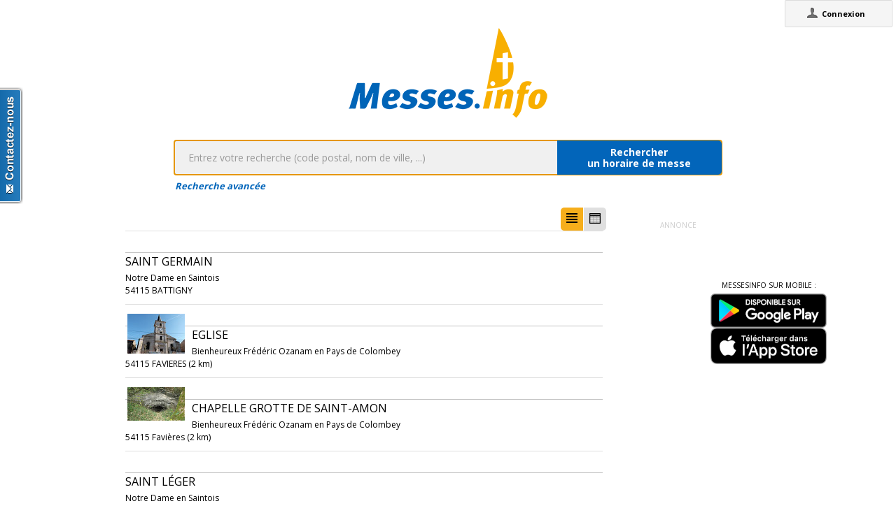

--- FILE ---
content_type: text/html;charset=utf-8
request_url: https://www.messes.info/annuaire/48.4494405:5.9785422
body_size: 6593
content:
<!DOCTYPE html>
<!-- Google Tag Manager -->
<script>(function(w,d,s,l,i){w[l]=w[l]||[];w[l].push({'gtm.start':
new Date().getTime(),event:'gtm.js'});var f=d.getElementsByTagName(s)[0],
j=d.createElement(s),dl=l!='dataLayer'?'&l='+l:'';j.async=true;j.src=
'https://www.googletagmanager.com/gtm.js?id='+i+dl;f.parentNode.insertBefore(j,f);
})(window,document,'script','dataLayer','GTM-WDS8JVF');</script>
<!-- End Google Tag Manager -->
<!--[if lt IE 7]><html class="no-js lt-ie9 lt-ie8 lt-ie7"><![endif]-->
<!--[if IE 7]><html class="no-js lt-ie9 lt-ie8"><![endif]-->
<!--[if IE 8]><html class="no-js lt-ie9"><![endif]-->
<!--[if gt IE 8]><!--><html class="no-js"><!--<![endif]-->
<html lang="fr">
<head>
<meta http-equiv="X-UA-Compatible" content="IE=9">
<meta charset="UTF-8" />
<meta name="gwt:property" content="locale=fr" />
<meta name="gwt:property" content="region=" />
<meta http-equiv="Content-Language" content="fr" />
<meta name="COPYRIGHT" content="Copyright (c) CEF.fr" />
<meta name="ROBOTS" content="index,follow" />
<meta name="OWNER" content="messesinfo@cef.fr" />
<meta name="DOCUMENTCOUNTRYCODE" content="fr" />
<meta name="DOCUMENTLANGUAGECODE" content="fr" />
<meta name="DESCRIPTION" content="" />
<meta name="KEYWORDS"
content=", horaires, heures, messes, infos, fêtes, religieuses, célébrations, églises, catholique, france, paroisses, horaires des messes, cef, chrétiens, religions, Dieu, diocèses" />
<meta name="REVISIT-AFTER" content="10 days" />
<meta name="Author-Corporate" content="CEF" />
<meta name="Author-Url" content="https://messes.info/" />
<meta name="Author-Name" content="CEF" />
<meta name="apple-mobile-web-app-capable" content="yes" />
<meta name="apple-mobile-web-app-status-bar-style" content="black" />
<meta name="viewport" content="width=device-width,initial-scale=1.0,maximum-scale=1.0,user-scalable=0" />
<meta name="google-site-verification"
content="0PnvZqKElwm37qSUMauyS_MLwRgd9xbaLYgnZAy_a_s" />
<!-- app banner -->
<meta name="smartbanner:title" content="MessesInfo">
<meta name="smartbanner:author" content="CEF - Bayard Service">
<meta name="smartbanner:price" content="Gratuit">
<meta name="smartbanner:price-suffix-apple" content=" - Sur l'App Store">
<meta name="smartbanner:price-suffix-google" content=" - Google Play">
<meta name="smartbanner:icon-apple" content="https://is2-ssl.mzstatic.com/image/thumb/Purple128/v4/ae/ad/19/aead1912-3532-00b2-72bd-10ecaddf0a44/AppIcon-1x_U007emarketing-85-220-0-9.png/230x0w.jpg">
<meta name="smartbanner:icon-google" content="https://is2-ssl.mzstatic.com/image/thumb/Purple128/v4/ae/ad/19/aead1912-3532-00b2-72bd-10ecaddf0a44/AppIcon-1x_U007emarketing-85-220-0-9.png/230x0w.jpg">
<meta name="smartbanner:button" content="Installer">
<meta name="smartbanner:button-url-apple" content="https://itunes.apple.com/fr/app/messes-info/id401133067?mt=8">
<meta name="smartbanner:button-url-google" content="https://play.google.com/store/apps/details?id=cef.messesinfo&hl=fr">
<meta name="smartbanner:enabled-platforms" content="android,ios">
<!-- <meta name="smartbanner:hide-ttl" content="0"> -->
<!--<meta name="smartbanner:hide-path" content="/">-->
<!--<meta name="smartbanner:disable-positioning" content="true">-->
<!-- Enable for all platforms -->
<!--<meta name="smartbanner:include-user-agent-regex" content=".*">-->
<!--<meta name="smartbanner:custom-design-modifier" content="ios">-->
<link rel="stylesheet" href="/css/smartbanner.min.css">
<script src="/js/smartbanner.min.js"></script>
<!-- End app banner -->
<link rel="apple-touch-startup-image" href="/favicon.png">
<link rel="apple-touch-icon" href="/favicon.png">
<link rel="icon" href="/favicon.png" type="image/png">
<link rel="alternate" type="application/json+oembed"
href="https://www.messes.info:443/api/oembed?url=https%3A%2F%2Fmesses.info%2Fannuaire%2F48.4494405%253A5.9785422&format=json"
title="Recherche des lieux : 48.4494405:5.9785422" />
<link rel="alternate" type="text/xml+oembed"
href="https://www.messes.info:443/api/oembed?url=https%3A%2F%2Fmesses.info%2Fannuaire%2F48.4494405%253A5.9785422&format=xml"
title="Recherche des lieux : 48.4494405:5.9785422" />
<!--[if lt IE 9]>
<script src="/js/html5-3.6-respond-1.1.0.min.js"></script>
<![endif]-->
<title>Recherche des lieux : 48.4494405:5.9785422</title>
<link rel="canonical" href="https://messes.info/annuaire/48.4494405%3A5.9785422" />
<meta property="og:description" content="" />
<meta property="og:image"
content="/images/logos/messesinfo/logo.png" />
<meta property="og:title" content="Recherche des lieux : 48.4494405:5.9785422" />
<meta property="og:url" content="https://messes.info/annuaire/48.4494405%3A5.9785422" />
<meta property="og:site_name" content="Eglise info" />
<meta property="og:locale" content="fr" />
<meta property="og:type" content="non_profit" />
<meta property="fb:admins" value="552489585,100000931266774" />
<meta property="fb:app_id" value="225004474229922" />
<link rel="stylesheet" id="htmlstylesheet" href="/css/style.min.css">
<link rel="stylesheet" href="https://use.fontawesome.com/releases/v5.7.0/css/all.css" integrity="sha384-lZN37f5QGtY3VHgisS14W3ExzMWZxybE1SJSEsQp9S+oqd12jhcu+A56Ebc1zFSJ" crossorigin="anonymous">
<link rel="stylesheet" href="/css/font.css">
<link rel="stylesheet" href="https://unpkg.com/leaflet@1.0.0/dist/leaflet.css" />
<script src="https://unpkg.com/leaflet@1.0.0/dist/leaflet.js"></script>
<style>
#loading-container {
width: 22em;
height: 8em;
text-align: center;
font-size: 14px;
position: absolute;
left: 50%;
top: 25%;
margin-left: -11em;
background-color: white;
border: 2px solid #f8ae01;
-webkit-border-radius: 5px;
-webkit-box-shadow: 3px 3px 13px #0d0d0d;
-moz-box-shadow: 3px 3px 13px #0d0d0d;
box-shadow: 3px 3px 13px #0d0d0d;
-moz-border-radius: 5px;
border-radius: 5px;
padding: 4px;
font-family: sans-serif
}
#return-mobile {
right: 339px;
color: #A00;
top: 4px;
font-weight: bold;
}
#htmlversion {
display: none;
}
</style>
<script type="text/javascript" language="javascript"
src="https://ajax.googleapis.com/ajax/libs/jquery/1.12.4/jquery.min.js"></script>
<script type="text/javascript" language="javascript"
src="/kephas/kephas.nocache.js"></script>
<script src="https://maps.googleapis.com/maps/api/js?key=AIzaSyCGqGagIPspQRAM79fhzqgM4jW1roHGCwI&language=fr&libraries=drawing,geometry,visualization" type="text/javascript"></script>
<script src="/js/content-mask_js.js" type="text/javascript"></script>
<link rel="stylesheet" href="/css/breadcrumb-simple.css">
</head>
<body>
<!-- Google Tag Manager (noscript) -->
<noscript><iframe src="https://www.googletagmanager.com/ns.html?id=GTM-WDS8JVF"
height="0" width="0" style="display:none;visibility:hidden"></iframe></noscript>
<!-- End Google Tag Manager (noscript) -->
<div id='cef-root'></div>
<p id="cef-top-box" style="margin-bottom: 0px; width: 100%;">
<a id="return-mobile" href="https://www.messes.info:443/annuaire/48.4494405%3A5.9785422.html" rel="noIndex" class="noprint">Passer en version mobile
du site</a>
</p>
<iframe src="javascript:''" id="__gwt_historyFrame" tabIndex='-1'
style="position: absolute; width: 0; height: 0; border: 0"></iframe>
<link rel="stylesheet" href="/css/custom.css">
<!--googleoff: all-->
<noscript>
<div
style="width: 22em; position: absolute; left: 50%; margin-left: -11em; color: red; background-color: white; border: 1px solid red; padding: 4px; font-family: sans-serif">
Votre navigateur doit pouvoir exécuter le javascript pour pouvoir
voir ce site</div>
</noscript>
<div id="loading-container" class="noprint">
<span style="line-height: 8em;">Chargement en cours ... <img
src="/images/ajax-loader.gif" /></span>
</div>
<script type="text/javascript">
var egliseinfo = {
email: "",
user: "",
admin: false,
city: "columbus",
latlng: "39.962511:-83.003222",
lang: "fr",
region: "",
secureurl: "https://messes.info/",
version: "2-3.474652204387343698",
googleTagManagerID: "GTM-WDS8JVF",
habillagePubFlag: "non",
geoLocFlag: "oui"
};
</script>
<!--googleon: all-->
<div id="htmlversion">
<div class="header-container">
<header class="wrapper clearfix">
<img
src="/images/logos/messesinfo/logo.png"
alt="logo eglises info" />
<h1 class="title">Recherche des lieux : 48.4494405:5.9785422</h1>
<nav>
<ul>
<li><a href="/departements">Liste des départements</a></li>
<li><a href="/horaires/39.962511:-83.003222">A proximité de votre position</a></li>
<li><a href="/dioceses">Liste des diocèses</a></li>
</ul>
</nav>
</header>
</div>
<div class="main-container">
<div class="main wrapper clearfix">
<aside>
<form method="get" action="/horaires/" style="display: inline;">
<h3>Rechercher une messe / une célébration :</h3><input type=text name="search"
style="width: 260px;"> <input type="submit" value="OK">
</form>
</aside>
<aside>
<form method="get" action="/annuaire/" style="display: inline;">
<h3>Rechercher une église / un lieu de culte :</h3><input type=text name="search"
style="width: 260px;"> <input type="submit" value="OK">
</form>
</aside>
<aside>
</aside>
<h1>Recherche des lieux : 48.4494405:5.9785422</h1>
<div>
<article itemscope itemtype="http://schema.org/Church">
<h3><a href="/lieu/54/battigny/saint-germain" itemprop="url"><span itemprop="name">Saint Germain</span></a></h3>
<div itemprop="address" itemscope itemtype="http://schema.org/PostalAddress">
<span itemprop="streetAddress"></span>,
<span itemprop="postalCode">54115</span>
<span itemprop="addressLocality">BATTIGNY</span>
</div>
<div itemprop="geo" itemscope itemtype="http://schema.org/GeoCoordinates">
<div>Coordonnées : 48,449:5,979</div>
<meta itemprop="latitude" content="48.4494405" />
<meta itemprop="longitude" content="5.9785422" />
</div>
<div itemprop="containedIn" itemtype="http://schema.org/PlaceOfWorship">
<a href="/communaute/ny/54/secteur-saintois-bayonnais-notre-dame-en-saintois" itemprop="url">Paroisse : <span itemprop="name">Notre Dame en Saintois</span></a>
<div itemprop="containedIn" itemtype="http://schema.org/PlaceOfWorship">
<a href="/communaute/ny/secteur-saintois-bayonnais" itemprop="url">Secteur : <span itemprop="name">Saintois-Bayonnais</span></a>
</div>
</div>
<div><a href="/horaires/48.4494405:5.9785422">Messes à proximité<abbr> de Saint Germain à BATTIGNY</a></abbr></div>
<div><a href="/annuaire/48.4494405:5.9785422">Églises à proximité<abbr> de Saint Germain à BATTIGNY</a></abbr></div>
</article>
<article itemscope itemtype="http://schema.org/Church">
<img width="85px" src="https://lh3.googleusercontent.com/jQvOo2xgLWp865Ue1KIWEnvwl-7JFri0mpofUamQucKnn9SgMUeCqgMF_UCHYbVpyRIGIuRniujkOI3yFjsvMDpNGSrEK-5nfVeYrw=s85" itemprop="photo" alt="photo de Eglise" />
<h3><a href="/lieu/54/favieres/eglise" itemprop="url"><span itemprop="name">Eglise</span></a></h3>
<div itemprop="address" itemscope itemtype="http://schema.org/PostalAddress">
<span itemprop="streetAddress"></span>,
<span itemprop="postalCode">54115</span>
<span itemprop="addressLocality">FAVIERES</span>
</div>
<div itemprop="geo" itemscope itemtype="http://schema.org/GeoCoordinates">
<div>Coordonnées : 48,464:5,958</div>
<meta itemprop="latitude" content="48.4638993" />
<meta itemprop="longitude" content="5.9577978" />
</div>
<div itemprop="containedIn" itemtype="http://schema.org/PlaceOfWorship">
<a href="/communaute/ny/54/bienheureux-frederic-ozanam-en-pays-de-colombey" itemprop="url">Paroisse : <span itemprop="name">Bienheureux Frédéric Ozanam en Pays de Colombey</span></a>
<div itemprop="containedIn" itemtype="http://schema.org/PlaceOfWorship">
<a href="/communaute/ny/toulois" itemprop="url">Secteur : <span itemprop="name">Toulois</span></a>
</div>
</div>
<div><a href="/horaires/48.4638993:5.9577978">Messes à proximité<abbr> de Eglise à FAVIERES</a></abbr></div>
<div><a href="/annuaire/48.4638993:5.9577978">Églises à proximité<abbr> de Eglise à FAVIERES</a></abbr></div>
</article>
<article itemscope itemtype="http://schema.org/Church">
<img width="85px" src="https://lh3.googleusercontent.com/dHWLJMr58GmsuoyTjzlLTnHfm8-XSYFz4lNdUH6xgVvP--7GJBP62PdSo39tjTrd_Huw6Y6z2S4WjGJiNiI8aWxhSGitpZSnTVs=s85" itemprop="photo" alt="photo de Chapelle Grotte de Saint-Amon" />
<h3><a href="/lieu/54/favieres/chapelle-grotte-de-saint-amon" itemprop="url"><span itemprop="name">Chapelle Grotte de Saint-Amon</span></a></h3>
<div itemprop="address" itemscope itemtype="http://schema.org/PostalAddress">
<span itemprop="streetAddress"></span>,
<span itemprop="postalCode">54115</span>
<span itemprop="addressLocality">Favières</span>
</div>
<div itemprop="geo" itemscope itemtype="http://schema.org/GeoCoordinates">
<div>Coordonnées : 48,464:5,957</div>
<meta itemprop="latitude" content="48.463947" />
<meta itemprop="longitude" content="5.9574999" />
</div>
<div itemprop="containedIn" itemtype="http://schema.org/PlaceOfWorship">
<a href="/communaute/ny/54/bienheureux-frederic-ozanam-en-pays-de-colombey" itemprop="url">Paroisse : <span itemprop="name">Bienheureux Frédéric Ozanam en Pays de Colombey</span></a>
<div itemprop="containedIn" itemtype="http://schema.org/PlaceOfWorship">
<a href="/communaute/ny/toulois" itemprop="url">Secteur : <span itemprop="name">Toulois</span></a>
</div>
</div>
<div><a href="/horaires/48.463947:5.9574999">Messes à proximité<abbr> de Chapelle Grotte de Saint-Amon à Favières</a></abbr></div>
<div><a href="/annuaire/48.463947:5.9574999">Églises à proximité<abbr> de Chapelle Grotte de Saint-Amon à Favières</a></abbr></div>
</article>
<article itemscope itemtype="http://schema.org/Church">
<h3><a href="/lieu/54/vandeleville/saint-leger" itemprop="url"><span itemprop="name">Saint Léger</span></a></h3>
<div itemprop="address" itemscope itemtype="http://schema.org/PostalAddress">
<span itemprop="streetAddress"></span>,
<span itemprop="postalCode">54115</span>
<span itemprop="addressLocality">VANDELEVILLE</span>
</div>
<div itemprop="geo" itemscope itemtype="http://schema.org/GeoCoordinates">
<div>Coordonnées : 48,427:5,994</div>
<meta itemprop="latitude" content="48.4272411" />
<meta itemprop="longitude" content="5.9937697" />
</div>
<div itemprop="containedIn" itemtype="http://schema.org/PlaceOfWorship">
<a href="/communaute/ny/54/secteur-saintois-bayonnais-notre-dame-en-saintois" itemprop="url">Paroisse : <span itemprop="name">Notre Dame en Saintois</span></a>
<div itemprop="containedIn" itemtype="http://schema.org/PlaceOfWorship">
<a href="/communaute/ny/secteur-saintois-bayonnais" itemprop="url">Secteur : <span itemprop="name">Saintois-Bayonnais</span></a>
</div>
</div>
<div><a href="/horaires/48.4272411:5.9937697">Messes à proximité<abbr> de Saint Léger à VANDELEVILLE</a></abbr></div>
<div><a href="/annuaire/48.4272411:5.9937697">Églises à proximité<abbr> de Saint Léger à VANDELEVILLE</a></abbr></div>
</article>
<article itemscope itemtype="http://schema.org/Church">
<h3><a href="/lieu/54/laloeuf/saint-remy" itemprop="url"><span itemprop="name">Saint Remy</span></a></h3>
<div itemprop="address" itemscope itemtype="http://schema.org/PostalAddress">
<span itemprop="streetAddress"></span>,
<span itemprop="postalCode">54115</span>
<span itemprop="addressLocality">LALOEUF</span>
</div>
<div itemprop="geo" itemscope itemtype="http://schema.org/GeoCoordinates">
<div>Coordonnées : 48,461:6,015</div>
<meta itemprop="latitude" content="48.4608301" />
<meta itemprop="longitude" content="6.0145591" />
</div>
<div itemprop="containedIn" itemtype="http://schema.org/PlaceOfWorship">
<a href="/communaute/ny/54/secteur-saintois-bayonnais-notre-dame-en-saintois" itemprop="url">Paroisse : <span itemprop="name">Notre Dame en Saintois</span></a>
<div itemprop="containedIn" itemtype="http://schema.org/PlaceOfWorship">
<a href="/communaute/ny/secteur-saintois-bayonnais" itemprop="url">Secteur : <span itemprop="name">Saintois-Bayonnais</span></a>
</div>
</div>
<div><a href="/horaires/48.4608301:6.0145591">Messes à proximité<abbr> de Saint Remy à LALOEUF</a></abbr></div>
<div><a href="/annuaire/48.4608301:6.0145591">Églises à proximité<abbr> de Saint Remy à LALOEUF</a></abbr></div>
</article>
<article itemscope itemtype="http://schema.org/Church">
<img width="85px" src="https://lh3.googleusercontent.com/JJ1wQGo33X4Uzy5lBmYI8R3La9vV0IAlpBzrFOGajg5WP8XE7QYfDJrPwKef2nE7maP3l1F18xKcN6MY4RlQzuqiYmEmO6EOpw6o1Q=s85" itemprop="photo" alt="photo de Saint Maurice" />
<h3><a href="/lieu/54/saulxerotte/saint-maurice" itemprop="url"><span itemprop="name">Saint Maurice</span></a></h3>
<div itemprop="address" itemscope itemtype="http://schema.org/PostalAddress">
<span itemprop="streetAddress"></span>,
<span itemprop="postalCode">54115</span>
<span itemprop="addressLocality">SAULXEROTTE</span>
</div>
<div itemprop="geo" itemscope itemtype="http://schema.org/GeoCoordinates">
<div>Coordonnées : 48,47:5,945</div>
<meta itemprop="latitude" content="48.469913" />
<meta itemprop="longitude" content="5.944941" />
</div>
<div itemprop="containedIn" itemtype="http://schema.org/PlaceOfWorship">
<a href="/communaute/ny/54/bienheureux-frederic-ozanam-en-pays-de-colombey" itemprop="url">Paroisse : <span itemprop="name">Bienheureux Frédéric Ozanam en Pays de Colombey</span></a>
<div itemprop="containedIn" itemtype="http://schema.org/PlaceOfWorship">
<a href="/communaute/ny/toulois" itemprop="url">Secteur : <span itemprop="name">Toulois</span></a>
</div>
</div>
<div><a href="/horaires/48.469913:5.944941">Messes à proximité<abbr> de Saint Maurice à SAULXEROTTE</a></abbr></div>
<div><a href="/annuaire/48.469913:5.944941">Églises à proximité<abbr> de Saint Maurice à SAULXEROTTE</a></abbr></div>
</article>
<article itemscope itemtype="http://schema.org/Church">
<h3><a href="/lieu/54/thorey-lyautey/saint-laurent" itemprop="url"><span itemprop="name">Saint Laurent</span></a></h3>
<div itemprop="address" itemscope itemtype="http://schema.org/PostalAddress">
<span itemprop="streetAddress"></span>,
<span itemprop="postalCode">54115</span>
<span itemprop="addressLocality">THOREY LYAUTEY</span>
</div>
<div itemprop="geo" itemscope itemtype="http://schema.org/GeoCoordinates">
<div>Coordonnées : 48,443:6,029</div>
<meta itemprop="latitude" content="48.4434676" />
<meta itemprop="longitude" content="6.0290473" />
</div>
<div itemprop="containedIn" itemtype="http://schema.org/PlaceOfWorship">
<a href="/communaute/ny/54/secteur-saintois-bayonnais-notre-dame-en-saintois" itemprop="url">Paroisse : <span itemprop="name">Notre Dame en Saintois</span></a>
<div itemprop="containedIn" itemtype="http://schema.org/PlaceOfWorship">
<a href="/communaute/ny/secteur-saintois-bayonnais" itemprop="url">Secteur : <span itemprop="name">Saintois-Bayonnais</span></a>
</div>
</div>
<div><a href="/horaires/48.4434676:6.0290473">Messes à proximité<abbr> de Saint Laurent à THOREY LYAUTEY</a></abbr></div>
<div><a href="/annuaire/48.4434676:6.0290473">Églises à proximité<abbr> de Saint Laurent à THOREY LYAUTEY</a></abbr></div>
</article>
<article itemscope itemtype="http://schema.org/Church">
<h3><a href="/lieu/54/dommarie-eulmont/nativite-de-la-vierge" itemprop="url"><span itemprop="name">Nativité de la Vierge</span></a></h3>
<div itemprop="address" itemscope itemtype="http://schema.org/PostalAddress">
<span itemprop="streetAddress"></span>,
<span itemprop="postalCode">54115</span>
<span itemprop="addressLocality">DOMMARIE EULMONT</span>
</div>
<div itemprop="geo" itemscope itemtype="http://schema.org/GeoCoordinates">
<div>Coordonnées : 48,432:6,03</div>
<meta itemprop="latitude" content="48.4321029" />
<meta itemprop="longitude" content="6.0299972" />
</div>
<div itemprop="containedIn" itemtype="http://schema.org/PlaceOfWorship">
<a href="/communaute/ny/54/secteur-saintois-bayonnais-notre-dame-en-saintois" itemprop="url">Paroisse : <span itemprop="name">Notre Dame en Saintois</span></a>
<div itemprop="containedIn" itemtype="http://schema.org/PlaceOfWorship">
<a href="/communaute/ny/secteur-saintois-bayonnais" itemprop="url">Secteur : <span itemprop="name">Saintois-Bayonnais</span></a>
</div>
</div>
<div><a href="/horaires/48.4321029:6.0299972">Messes à proximité<abbr> de Nativité de la Vierge à DOMMARIE EULMONT</a></abbr></div>
<div><a href="/annuaire/48.4321029:6.0299972">Églises à proximité<abbr> de Nativité de la Vierge à DOMMARIE EULMONT</a></abbr></div>
</article>
<article itemscope itemtype="http://schema.org/Church">
<img width="85px" src="https://lh3.googleusercontent.com/S_LhXhE0GqRCVyIE57hP5iMzZ9n_Biu7r6gArmaCov8Ts5lZx49J24UIBp0ryZMdtZR-a9fh740XBV6mkqUpKSpQpmCJheEIccE=s85" itemprop="photo" alt="photo de Saint Claude" />
<h3><a href="/lieu/54/dolcourt/saint-claude" itemprop="url"><span itemprop="name">Saint Claude</span></a></h3>
<div itemprop="address" itemscope itemtype="http://schema.org/PostalAddress">
<span itemprop="streetAddress"></span>,
<span itemprop="postalCode">54170</span>
<span itemprop="addressLocality">DOLCOURT</span>
</div>
<div itemprop="geo" itemscope itemtype="http://schema.org/GeoCoordinates">
<div>Coordonnées : 48,492:5,975</div>
<meta itemprop="latitude" content="48.4916568" />
<meta itemprop="longitude" content="5.9751132" />
</div>
<div itemprop="containedIn" itemtype="http://schema.org/PlaceOfWorship">
<a href="/communaute/ny/54/bienheureux-frederic-ozanam-en-pays-de-colombey" itemprop="url">Paroisse : <span itemprop="name">Bienheureux Frédéric Ozanam en Pays de Colombey</span></a>
<div itemprop="containedIn" itemtype="http://schema.org/PlaceOfWorship">
<a href="/communaute/ny/toulois" itemprop="url">Secteur : <span itemprop="name">Toulois</span></a>
</div>
</div>
<div><a href="/horaires/48.4916568:5.9751132">Messes à proximité<abbr> de Saint Claude à DOLCOURT</a></abbr></div>
<div><a href="/annuaire/48.4916568:5.9751132">Églises à proximité<abbr> de Saint Claude à DOLCOURT</a></abbr></div>
</article>
<article itemscope itemtype="http://schema.org/Church">
<h3><a href="/lieu/54/tramont-emy/saint-remy" itemprop="url"><span itemprop="name">Saint Remy</span></a></h3>
<div itemprop="address" itemscope itemtype="http://schema.org/PostalAddress">
<span itemprop="streetAddress"></span>,
<span itemprop="postalCode">54115</span>
<span itemprop="addressLocality">TRAMONT EMY</span>
</div>
<div itemprop="geo" itemscope itemtype="http://schema.org/GeoCoordinates">
<div>Coordonnées : 48,407:5,947</div>
<meta itemprop="latitude" content="48.4066421" />
<meta itemprop="longitude" content="5.9471427" />
</div>
<div itemprop="containedIn" itemtype="http://schema.org/PlaceOfWorship">
<a href="/communaute/ny/54/secteur-saintois-bayonnais-notre-dame-en-saintois" itemprop="url">Paroisse : <span itemprop="name">Notre Dame en Saintois</span></a>
<div itemprop="containedIn" itemtype="http://schema.org/PlaceOfWorship">
<a href="/communaute/ny/secteur-saintois-bayonnais" itemprop="url">Secteur : <span itemprop="name">Saintois-Bayonnais</span></a>
</div>
</div>
<div><a href="/horaires/48.4066421:5.9471427">Messes à proximité<abbr> de Saint Remy à TRAMONT EMY</a></abbr></div>
<div><a href="/annuaire/48.4066421:5.9471427">Églises à proximité<abbr> de Saint Remy à TRAMONT EMY</a></abbr></div>
</article>
<article itemscope itemtype="http://schema.org/Church">
<h3><a href="/lieu/54/fecocourt/saint-remy" itemprop="url"><span itemprop="name">Saint Remy</span></a></h3>
<div itemprop="address" itemscope itemtype="http://schema.org/PostalAddress">
<span itemprop="streetAddress"></span>,
<span itemprop="postalCode">54115</span>
<span itemprop="addressLocality">FECOCOURT</span>
</div>
<div itemprop="geo" itemscope itemtype="http://schema.org/GeoCoordinates">
<div>Coordonnées : 48,405:6,009</div>
<meta itemprop="latitude" content="48.4052512" />
<meta itemprop="longitude" content="6.0090557" />
</div>
<div itemprop="containedIn" itemtype="http://schema.org/PlaceOfWorship">
<a href="/communaute/ny/54/secteur-saintois-bayonnais-notre-dame-en-saintois" itemprop="url">Paroisse : <span itemprop="name">Notre Dame en Saintois</span></a>
<div itemprop="containedIn" itemtype="http://schema.org/PlaceOfWorship">
<a href="/communaute/ny/secteur-saintois-bayonnais" itemprop="url">Secteur : <span itemprop="name">Saintois-Bayonnais</span></a>
</div>
</div>
<div><a href="/horaires/48.4052512:6.0090557">Messes à proximité<abbr> de Saint Remy à FECOCOURT</a></abbr></div>
<div><a href="/annuaire/48.4052512:6.0090557">Églises à proximité<abbr> de Saint Remy à FECOCOURT</a></abbr></div>
</article>
<article itemscope itemtype="http://schema.org/Church">
<h3><a href="/lieu/54/etreval/sainte-anne" itemprop="url"><span itemprop="name">Sainte Anne</span></a></h3>
<div itemprop="address" itemscope itemtype="http://schema.org/PostalAddress">
<span itemprop="streetAddress"></span>,
<span itemprop="postalCode">54330</span>
<span itemprop="addressLocality">ETREVAL</span>
</div>
<div itemprop="geo" itemscope itemtype="http://schema.org/GeoCoordinates">
<div>Coordonnées : 48,456:6,053</div>
<meta itemprop="latitude" content="48.4557932" />
<meta itemprop="longitude" content="6.0525748" />
</div>
<div itemprop="containedIn" itemtype="http://schema.org/PlaceOfWorship">
<a href="/communaute/ny/54/secteur-saintois-bayonnais-notre-dame-en-saintois" itemprop="url">Paroisse : <span itemprop="name">Notre Dame en Saintois</span></a>
<div itemprop="containedIn" itemtype="http://schema.org/PlaceOfWorship">
<a href="/communaute/ny/secteur-saintois-bayonnais" itemprop="url">Secteur : <span itemprop="name">Saintois-Bayonnais</span></a>
</div>
</div>
<div><a href="/horaires/48.4557932:6.0525748">Messes à proximité<abbr> de Sainte Anne à ETREVAL</a></abbr></div>
<div><a href="/annuaire/48.4557932:6.0525748">Églises à proximité<abbr> de Sainte Anne à ETREVAL</a></abbr></div>
</article>
<article itemscope itemtype="http://schema.org/Church">
<img width="85px" src="https://lh3.googleusercontent.com/AUNlToBf7bauKlN4Fn1-tMNLaA0rLUnn-T9B7qrnaTThHC12p9xmaAUHBsnE5PXA0HO1TDPx3bxpCjuFaW2RmI1MDj552eNeny8H=s85" itemprop="photo" alt="photo de Saint Epvre" />
<h3><a href="/lieu/54/selaincourt/saint-epvre" itemprop="url"><span itemprop="name">Saint Epvre</span></a></h3>
<div itemprop="address" itemscope itemtype="http://schema.org/PostalAddress">
<span itemprop="streetAddress"></span>,
<span itemprop="postalCode">54170</span>
<span itemprop="addressLocality">SELAINCOURT</span>
</div>
<div itemprop="geo" itemscope itemtype="http://schema.org/GeoCoordinates">
<div>Coordonnées : 48,499:5,968</div>
<meta itemprop="latitude" content="48.4993362" />
<meta itemprop="longitude" content="5.9677382" />
</div>
<div itemprop="containedIn" itemtype="http://schema.org/PlaceOfWorship">
<a href="/communaute/ny/54/bienheureux-frederic-ozanam-en-pays-de-colombey" itemprop="url">Paroisse : <span itemprop="name">Bienheureux Frédéric Ozanam en Pays de Colombey</span></a>
<div itemprop="containedIn" itemtype="http://schema.org/PlaceOfWorship">
<a href="/communaute/ny/toulois" itemprop="url">Secteur : <span itemprop="name">Toulois</span></a>
</div>
</div>
<div><a href="/horaires/48.4993362:5.9677382">Messes à proximité<abbr> de Saint Epvre à SELAINCOURT</a></abbr></div>
<div><a href="/annuaire/48.4993362:5.9677382">Églises à proximité<abbr> de Saint Epvre à SELAINCOURT</a></abbr></div>
</article>
<article itemscope itemtype="http://schema.org/Church">
<h3><a href="/lieu/54/goviller/saint-epvre" itemprop="url"><span itemprop="name">Saint Epvre</span></a></h3>
<div itemprop="address" itemscope itemtype="http://schema.org/PostalAddress">
<span itemprop="streetAddress"></span>,
<span itemprop="postalCode">54330</span>
<span itemprop="addressLocality">GOVILLER</span>
</div>
<div itemprop="geo" itemscope itemtype="http://schema.org/GeoCoordinates">
<div>Coordonnées : 48,497:6,01</div>
<meta itemprop="latitude" content="48.4973576" />
<meta itemprop="longitude" content="6.0095685" />
</div>
<div itemprop="containedIn" itemtype="http://schema.org/PlaceOfWorship">
<a href="/communaute/ny/54/secteur-saintois-bayonnais-notre-dame-en-saintois" itemprop="url">Paroisse : <span itemprop="name">Notre Dame en Saintois</span></a>
<div itemprop="containedIn" itemtype="http://schema.org/PlaceOfWorship">
<a href="/communaute/ny/secteur-saintois-bayonnais" itemprop="url">Secteur : <span itemprop="name">Saintois-Bayonnais</span></a>
</div>
</div>
<div><a href="/horaires/48.4973576:6.0095685">Messes à proximité<abbr> de Saint Epvre à GOVILLER</a></abbr></div>
<div><a href="/annuaire/48.4973576:6.0095685">Églises à proximité<abbr> de Saint Epvre à GOVILLER</a></abbr></div>
</article>
<article itemscope itemtype="http://schema.org/Church">
<h3><a href="/lieu/54/tramont-lassus/saint-remy" itemprop="url"><span itemprop="name">Saint Remy</span></a></h3>
<div itemprop="address" itemscope itemtype="http://schema.org/PostalAddress">
<span itemprop="streetAddress"></span>,
<span itemprop="postalCode">54115</span>
<span itemprop="addressLocality">TRAMONT LASSUS</span>
</div>
<div itemprop="geo" itemscope itemtype="http://schema.org/GeoCoordinates">
<div>Coordonnées : 48,397:5,961</div>
<meta itemprop="latitude" content="48.3965778" />
<meta itemprop="longitude" content="5.9606455" />
</div>
<div itemprop="containedIn" itemtype="http://schema.org/PlaceOfWorship">
<a href="/communaute/ny/54/secteur-saintois-bayonnais-notre-dame-en-saintois" itemprop="url">Paroisse : <span itemprop="name">Notre Dame en Saintois</span></a>
<div itemprop="containedIn" itemtype="http://schema.org/PlaceOfWorship">
<a href="/communaute/ny/secteur-saintois-bayonnais" itemprop="url">Secteur : <span itemprop="name">Saintois-Bayonnais</span></a>
</div>
</div>
<div><a href="/horaires/48.3965778:5.9606455">Messes à proximité<abbr> de Saint Remy à TRAMONT LASSUS</a></abbr></div>
<div><a href="/annuaire/48.3965778:5.9606455">Églises à proximité<abbr> de Saint Remy à TRAMONT LASSUS</a></abbr></div>
</article>
<article itemscope itemtype="http://schema.org/Church">
<h3><a href="/lieu/54/tramont-saint-andre/saint-andre" itemprop="url"><span itemprop="name">Saint André</span></a></h3>
<div itemprop="address" itemscope itemtype="http://schema.org/PostalAddress">
<span itemprop="streetAddress"></span>,
<span itemprop="postalCode">54115</span>
<span itemprop="addressLocality">TRAMONT SAINT ANDRE</span>
</div>
<div itemprop="geo" itemscope itemtype="http://schema.org/GeoCoordinates">
<div>Coordonnées : 48,407:5,926</div>
<meta itemprop="latitude" content="48.4068697" />
<meta itemprop="longitude" content="5.9259485" />
</div>
<div itemprop="containedIn" itemtype="http://schema.org/PlaceOfWorship">
<a href="/communaute/ny/54/secteur-saintois-bayonnais-notre-dame-en-saintois" itemprop="url">Paroisse : <span itemprop="name">Notre Dame en Saintois</span></a>
<div itemprop="containedIn" itemtype="http://schema.org/PlaceOfWorship">
<a href="/communaute/ny/secteur-saintois-bayonnais" itemprop="url">Secteur : <span itemprop="name">Saintois-Bayonnais</span></a>
</div>
</div>
<div><a href="/horaires/48.4068697:5.9259485">Messes à proximité<abbr> de Saint André à TRAMONT SAINT ANDRE</a></abbr></div>
<div><a href="/annuaire/48.4068697:5.9259485">Églises à proximité<abbr> de Saint André à TRAMONT SAINT ANDRE</a></abbr></div>
</article>
<article itemscope itemtype="http://schema.org/Church">
<h3><a href="/lieu/54/vitrey/nativite-de-la-vierge" itemprop="url"><span itemprop="name">Nativité de la Vierge</span></a></h3>
<div itemprop="address" itemscope itemtype="http://schema.org/PostalAddress">
<span itemprop="streetAddress"></span>,
<span itemprop="postalCode">54330</span>
<span itemprop="addressLocality">VITREY</span>
</div>
<div itemprop="geo" itemscope itemtype="http://schema.org/GeoCoordinates">
<div>Coordonnées : 48,487:6,047</div>
<meta itemprop="latitude" content="48.4874264" />
<meta itemprop="longitude" content="6.0468291" />
</div>
<div itemprop="containedIn" itemtype="http://schema.org/PlaceOfWorship">
<a href="/communaute/ny/54/secteur-saintois-bayonnais-notre-dame-en-saintois" itemprop="url">Paroisse : <span itemprop="name">Notre Dame en Saintois</span></a>
<div itemprop="containedIn" itemtype="http://schema.org/PlaceOfWorship">
<a href="/communaute/ny/secteur-saintois-bayonnais" itemprop="url">Secteur : <span itemprop="name">Saintois-Bayonnais</span></a>
</div>
</div>
<div><a href="/horaires/48.4874264:6.0468291">Messes à proximité<abbr> de Nativité de la Vierge à VITREY</a></abbr></div>
<div><a href="/annuaire/48.4874264:6.0468291">Églises à proximité<abbr> de Nativité de la Vierge à VITREY</a></abbr></div>
</article>
<article itemscope itemtype="http://schema.org/Church">
<h3><a href="/lieu/54/chaouilley/saint-thiebaut" itemprop="url"><span itemprop="name">Saint Thiébaut</span></a></h3>
<div itemprop="address" itemscope itemtype="http://schema.org/PostalAddress">
<span itemprop="streetAddress"></span>,
<span itemprop="postalCode">54330</span>
<span itemprop="addressLocality">CHAOUILLEY</span>
</div>
<div itemprop="geo" itemscope itemtype="http://schema.org/GeoCoordinates">
<div>Coordonnées : 48,439:6,068</div>
<meta itemprop="latitude" content="48.4388825" />
<meta itemprop="longitude" content="6.067647" />
</div>
<div itemprop="containedIn" itemtype="http://schema.org/PlaceOfWorship">
<a href="/communaute/ny/54/secteur-saintois-bayonnais-notre-dame-en-saintois" itemprop="url">Paroisse : <span itemprop="name">Notre Dame en Saintois</span></a>
<div itemprop="containedIn" itemtype="http://schema.org/PlaceOfWorship">
<a href="/communaute/ny/secteur-saintois-bayonnais" itemprop="url">Secteur : <span itemprop="name">Saintois-Bayonnais</span></a>
</div>
</div>
<div><a href="/horaires/48.4388825:6.067647">Messes à proximité<abbr> de Saint Thiébaut à CHAOUILLEY</a></abbr></div>
<div><a href="/annuaire/48.4388825:6.067647">Églises à proximité<abbr> de Saint Thiébaut à CHAOUILLEY</a></abbr></div>
</article>
<article itemscope itemtype="http://schema.org/Church">
<h3><a href="/lieu/54/vaudemont/saint-gengoult" itemprop="url"><span itemprop="name">Saint Gengoult</span></a></h3>
<div itemprop="address" itemscope itemtype="http://schema.org/PostalAddress">
<span itemprop="streetAddress"></span>,
<span itemprop="postalCode">54330</span>
<span itemprop="addressLocality">VAUDEMONT</span>
</div>
<div itemprop="geo" itemscope itemtype="http://schema.org/GeoCoordinates">
<div>Coordonnées : 48,418:6,056</div>
<meta itemprop="latitude" content="48.4177863" />
<meta itemprop="longitude" content="6.0561173" />
</div>
<div itemprop="containedIn" itemtype="http://schema.org/PlaceOfWorship">
<a href="/communaute/ny/54/secteur-saintois-bayonnais-notre-dame-en-saintois" itemprop="url">Paroisse : <span itemprop="name">Notre Dame en Saintois</span></a>
<div itemprop="containedIn" itemtype="http://schema.org/PlaceOfWorship">
<a href="/communaute/ny/secteur-saintois-bayonnais" itemprop="url">Secteur : <span itemprop="name">Saintois-Bayonnais</span></a>
</div>
</div>
<div><a href="/horaires/48.4177863:6.0561173">Messes à proximité<abbr> de Saint Gengoult à VAUDEMONT</a></abbr></div>
<div><a href="/annuaire/48.4177863:6.0561173">Églises à proximité<abbr> de Saint Gengoult à VAUDEMONT</a></abbr></div>
</article>
<article itemscope itemtype="http://schema.org/Church">
<h3><a href="/lieu/54/ogneville/saint-blaise" itemprop="url"><span itemprop="name">Saint Blaise</span></a></h3>
<div itemprop="address" itemscope itemtype="http://schema.org/PostalAddress">
<span itemprop="streetAddress"></span>,
<span itemprop="postalCode">54330</span>
<span itemprop="addressLocality">OGNEVILLE</span>
</div>
<div itemprop="geo" itemscope itemtype="http://schema.org/GeoCoordinates">
<div>Coordonnées : 48,475:6,065</div>
<meta itemprop="latitude" content="48.4747343" />
<meta itemprop="longitude" content="6.064694" />
</div>
<div itemprop="containedIn" itemtype="http://schema.org/PlaceOfWorship">
<a href="/communaute/ny/54/secteur-saintois-bayonnais-notre-dame-en-saintois" itemprop="url">Paroisse : <span itemprop="name">Notre Dame en Saintois</span></a>
<div itemprop="containedIn" itemtype="http://schema.org/PlaceOfWorship">
<a href="/communaute/ny/secteur-saintois-bayonnais" itemprop="url">Secteur : <span itemprop="name">Saintois-Bayonnais</span></a>
</div>
</div>
<div><a href="/horaires/48.4747343:6.064694">Messes à proximité<abbr> de Saint Blaise à OGNEVILLE</a></abbr></div>
<div><a href="/annuaire/48.4747343:6.064694">Églises à proximité<abbr> de Saint Blaise à OGNEVILLE</a></abbr></div>
</article>
<article itemscope itemtype="http://schema.org/Church">
<h3><a href="/lieu/54/pulney/nativite-de-la-vierge" itemprop="url"><span itemprop="name">Nativité de la Vierge</span></a></h3>
<div itemprop="address" itemscope itemtype="http://schema.org/PostalAddress">
<span itemprop="streetAddress"></span>,
<span itemprop="postalCode">54115</span>
<span itemprop="addressLocality">PULNEY</span>
</div>
<div itemprop="geo" itemscope itemtype="http://schema.org/GeoCoordinates">
<div>Coordonnées : 48,399:6,033</div>
<meta itemprop="latitude" content="48.3985779" />
<meta itemprop="longitude" content="6.0334429" />
</div>
<div itemprop="containedIn" itemtype="http://schema.org/PlaceOfWorship">
<a href="/communaute/ny/54/secteur-saintois-bayonnais-notre-dame-en-saintois" itemprop="url">Paroisse : <span itemprop="name">Notre Dame en Saintois</span></a>
<div itemprop="containedIn" itemtype="http://schema.org/PlaceOfWorship">
<a href="/communaute/ny/secteur-saintois-bayonnais" itemprop="url">Secteur : <span itemprop="name">Saintois-Bayonnais</span></a>
</div>
</div>
<div><a href="/horaires/48.3985779:6.0334429">Messes à proximité<abbr> de Nativité de la Vierge à PULNEY</a></abbr></div>
<div><a href="/annuaire/48.3985779:6.0334429">Églises à proximité<abbr> de Nativité de la Vierge à PULNEY</a></abbr></div>
</article>
<article itemscope itemtype="http://schema.org/Church">
<h3><a href="/lieu/54/grimonviller/saint-epvre" itemprop="url"><span itemprop="name">Saint Epvre</span></a></h3>
<div itemprop="address" itemscope itemtype="http://schema.org/PostalAddress">
<span itemprop="streetAddress"></span>,
<span itemprop="postalCode">54115</span>
<span itemprop="addressLocality">GRIMONVILLER</span>
</div>
<div itemprop="geo" itemscope itemtype="http://schema.org/GeoCoordinates">
<div>Coordonnées : 48,386:6,007</div>
<meta itemprop="latitude" content="48.3861238" />
<meta itemprop="longitude" content="6.0066421" />
</div>
<div itemprop="containedIn" itemtype="http://schema.org/PlaceOfWorship">
<a href="/communaute/ny/54/secteur-saintois-bayonnais-notre-dame-en-saintois" itemprop="url">Paroisse : <span itemprop="name">Notre Dame en Saintois</span></a>
<div itemprop="containedIn" itemtype="http://schema.org/PlaceOfWorship">
<a href="/communaute/ny/secteur-saintois-bayonnais" itemprop="url">Secteur : <span itemprop="name">Saintois-Bayonnais</span></a>
</div>
</div>
<div><a href="/horaires/48.3861238:6.0066421">Messes à proximité<abbr> de Saint Epvre à GRIMONVILLER</a></abbr></div>
<div><a href="/annuaire/48.3861238:6.0066421">Églises à proximité<abbr> de Saint Epvre à GRIMONVILLER</a></abbr></div>
</article>
<article itemscope itemtype="http://schema.org/Church">
<h3><a href="/lieu/54/vroncourt/nativite-de-la-vierge" itemprop="url"><span itemprop="name">Nativité de la Vierge</span></a></h3>
<div itemprop="address" itemscope itemtype="http://schema.org/PostalAddress">
<span itemprop="streetAddress"></span>,
<span itemprop="postalCode">54330</span>
<span itemprop="addressLocality">VRONCOURT</span>
</div>
<div itemprop="geo" itemscope itemtype="http://schema.org/GeoCoordinates">
<div>Coordonnées : 48,465:6,081</div>
<meta itemprop="latitude" content="48.4650734" />
<meta itemprop="longitude" content="6.0814033" />
</div>
<div itemprop="containedIn" itemtype="http://schema.org/PlaceOfWorship">
<a href="/communaute/ny/54/secteur-saintois-bayonnais-notre-dame-en-saintois" itemprop="url">Paroisse : <span itemprop="name">Notre Dame en Saintois</span></a>
<div itemprop="containedIn" itemtype="http://schema.org/PlaceOfWorship">
<a href="/communaute/ny/secteur-saintois-bayonnais" itemprop="url">Secteur : <span itemprop="name">Saintois-Bayonnais</span></a>
</div>
</div>
<div><a href="/horaires/48.4650734:6.0814033">Messes à proximité<abbr> de Nativité de la Vierge à VRONCOURT</a></abbr></div>
<div><a href="/annuaire/48.4650734:6.0814033">Églises à proximité<abbr> de Nativité de la Vierge à VRONCOURT</a></abbr></div>
</article>
<article itemscope itemtype="http://schema.org/Church">
<h3><a href="/lieu/54/beuvezin/saint-georges" itemprop="url"><span itemprop="name">Saint Georges</span></a></h3>
<div itemprop="address" itemscope itemtype="http://schema.org/PostalAddress">
<span itemprop="streetAddress"></span>,
<span itemprop="postalCode">54115</span>
<span itemprop="addressLocality">BEUVEZIN</span>
</div>
<div itemprop="geo" itemscope itemtype="http://schema.org/GeoCoordinates">
<div>Coordonnées : 48,379:5,959</div>
<meta itemprop="latitude" content="48.3793084" />
<meta itemprop="longitude" content="5.9594189" />
</div>
<div itemprop="containedIn" itemtype="http://schema.org/PlaceOfWorship">
<a href="/communaute/ny/54/secteur-saintois-bayonnais-notre-dame-en-saintois" itemprop="url">Paroisse : <span itemprop="name">Notre Dame en Saintois</span></a>
<div itemprop="containedIn" itemtype="http://schema.org/PlaceOfWorship">
<a href="/communaute/ny/secteur-saintois-bayonnais" itemprop="url">Secteur : <span itemprop="name">Saintois-Bayonnais</span></a>
</div>
</div>
<div><a href="/horaires/48.3793084:5.9594189">Messes à proximité<abbr> de Saint Georges à BEUVEZIN</a></abbr></div>
<div><a href="/annuaire/48.3793084:5.9594189">Églises à proximité<abbr> de Saint Georges à BEUVEZIN</a></abbr></div>
</article>
<article itemscope itemtype="http://schema.org/Church">
<h3><a href="/lieu/54/gemonville/saint-privat" itemprop="url"><span itemprop="name">Saint Privat</span></a></h3>
<div itemprop="address" itemscope itemtype="http://schema.org/PostalAddress">
<span itemprop="streetAddress"></span>,
<span itemprop="postalCode">54115</span>
<span itemprop="addressLocality">GEMONVILLE</span>
</div>
<div itemprop="geo" itemscope itemtype="http://schema.org/GeoCoordinates">
<div>Coordonnées : 48,416:5,883</div>
<meta itemprop="latitude" content="48.415635" />
<meta itemprop="longitude" content="5.8834181" />
</div>
<div itemprop="containedIn" itemtype="http://schema.org/PlaceOfWorship">
<a href="/communaute/ny/54/secteur-saintois-bayonnais-notre-dame-en-saintois" itemprop="url">Paroisse : <span itemprop="name">Notre Dame en Saintois</span></a>
<div itemprop="containedIn" itemtype="http://schema.org/PlaceOfWorship">
<a href="/communaute/ny/secteur-saintois-bayonnais" itemprop="url">Secteur : <span itemprop="name">Saintois-Bayonnais</span></a>
</div>
</div>
<div><a href="/horaires/48.415635:5.8834181">Messes à proximité<abbr> de Saint Privat à GEMONVILLE</a></abbr></div>
<div><a href="/annuaire/48.415635:5.8834181">Églises à proximité<abbr> de Saint Privat à GEMONVILLE</a></abbr></div>
</article>
</div>
</div>
</div>
<div class="footer-container">
<footer class="wrapper">
<a href="http://eglise.catholique.fr/">Conférence des évêques de
France</a> - <a
href="http://aide.egliseinfo.catholique.fr/mentions_legales/" rel="noIndex,noFollow">mentions
légales</a> - <a
href="http://soutenir-messesinfo.catholique.fr/">
Soutenir</a> - <a
href="mailto:contact@messesinfo.cef.fr" rel="noIndex,noFollow">écrivez-nous</a>
- <a href="http://aide.egliseinfo.catholique.fr/integration-des-horaires/">Mettre
les horaires de MessesInfo sur votre site</a>
<br/><small>Version: 2-3.474652204387343698</small>
</footer>
</div>
</div>
</body>
</html>